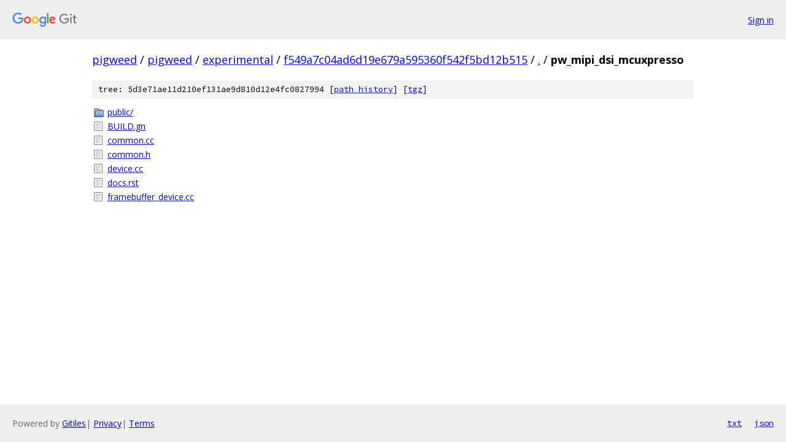

--- FILE ---
content_type: text/html; charset=utf-8
request_url: https://pigweed.googlesource.com/pigweed/experimental/+/f549a7c04ad6d19e679a595360f542f5bd12b515/pw_mipi_dsi_mcuxpresso
body_size: 808
content:
<!DOCTYPE html><html lang="en"><head><meta charset="utf-8"><meta name="viewport" content="width=device-width, initial-scale=1"><title>pw_mipi_dsi_mcuxpresso - pigweed/experimental - Git at Google</title><link rel="stylesheet" type="text/css" href="/+static/base.css"><!-- default customHeadTagPart --></head><body class="Site"><header class="Site-header"><div class="Header"><a class="Header-image" href="/"><img src="//www.gstatic.com/images/branding/lockups/2x/lockup_git_color_108x24dp.png" width="108" height="24" alt="Google Git"></a><div class="Header-menu"> <a class="Header-menuItem" href="https://accounts.google.com/AccountChooser?faa=1&amp;continue=https://pigweed.googlesource.com/login/pigweed/experimental/%2B/f549a7c04ad6d19e679a595360f542f5bd12b515/pw_mipi_dsi_mcuxpresso">Sign in</a> </div></div></header><div class="Site-content"><div class="Container "><div class="Breadcrumbs"><a class="Breadcrumbs-crumb" href="/?format=HTML">pigweed</a> / <a class="Breadcrumbs-crumb" href="/pigweed/">pigweed</a> / <a class="Breadcrumbs-crumb" href="/pigweed/experimental/">experimental</a> / <a class="Breadcrumbs-crumb" href="/pigweed/experimental/+/f549a7c04ad6d19e679a595360f542f5bd12b515">f549a7c04ad6d19e679a595360f542f5bd12b515</a> / <a class="Breadcrumbs-crumb" href="/pigweed/experimental/+/f549a7c04ad6d19e679a595360f542f5bd12b515/">.</a> / <span class="Breadcrumbs-crumb">pw_mipi_dsi_mcuxpresso</span></div><div class="TreeDetail"><div class="u-sha1 u-monospace TreeDetail-sha1">tree: 5d3e71ae11d210ef131ae9d810d12e4fc0827994 [<a href="/pigweed/experimental/+log/f549a7c04ad6d19e679a595360f542f5bd12b515/pw_mipi_dsi_mcuxpresso">path history</a>] <span>[<a href="/pigweed/experimental/+archive/f549a7c04ad6d19e679a595360f542f5bd12b515/pw_mipi_dsi_mcuxpresso.tar.gz">tgz</a>]</span></div><ol class="FileList"><li class="FileList-item FileList-item--gitTree" title="Tree - public/"><a class="FileList-itemLink" href="/pigweed/experimental/+/f549a7c04ad6d19e679a595360f542f5bd12b515/pw_mipi_dsi_mcuxpresso/public/">public/</a></li><li class="FileList-item FileList-item--regularFile" title="Regular file - BUILD.gn"><a class="FileList-itemLink" href="/pigweed/experimental/+/f549a7c04ad6d19e679a595360f542f5bd12b515/pw_mipi_dsi_mcuxpresso/BUILD.gn">BUILD.gn</a></li><li class="FileList-item FileList-item--regularFile" title="Regular file - common.cc"><a class="FileList-itemLink" href="/pigweed/experimental/+/f549a7c04ad6d19e679a595360f542f5bd12b515/pw_mipi_dsi_mcuxpresso/common.cc">common.cc</a></li><li class="FileList-item FileList-item--regularFile" title="Regular file - common.h"><a class="FileList-itemLink" href="/pigweed/experimental/+/f549a7c04ad6d19e679a595360f542f5bd12b515/pw_mipi_dsi_mcuxpresso/common.h">common.h</a></li><li class="FileList-item FileList-item--regularFile" title="Regular file - device.cc"><a class="FileList-itemLink" href="/pigweed/experimental/+/f549a7c04ad6d19e679a595360f542f5bd12b515/pw_mipi_dsi_mcuxpresso/device.cc">device.cc</a></li><li class="FileList-item FileList-item--regularFile" title="Regular file - docs.rst"><a class="FileList-itemLink" href="/pigweed/experimental/+/f549a7c04ad6d19e679a595360f542f5bd12b515/pw_mipi_dsi_mcuxpresso/docs.rst">docs.rst</a></li><li class="FileList-item FileList-item--regularFile" title="Regular file - framebuffer_device.cc"><a class="FileList-itemLink" href="/pigweed/experimental/+/f549a7c04ad6d19e679a595360f542f5bd12b515/pw_mipi_dsi_mcuxpresso/framebuffer_device.cc">framebuffer_device.cc</a></li></ol></div></div> <!-- Container --></div> <!-- Site-content --><footer class="Site-footer"><div class="Footer"><span class="Footer-poweredBy">Powered by <a href="https://gerrit.googlesource.com/gitiles/">Gitiles</a>| <a href="https://policies.google.com/privacy">Privacy</a>| <a href="https://policies.google.com/terms">Terms</a></span><span class="Footer-formats"><a class="u-monospace Footer-formatsItem" href="?format=TEXT">txt</a> <a class="u-monospace Footer-formatsItem" href="?format=JSON">json</a></span></div></footer></body></html>